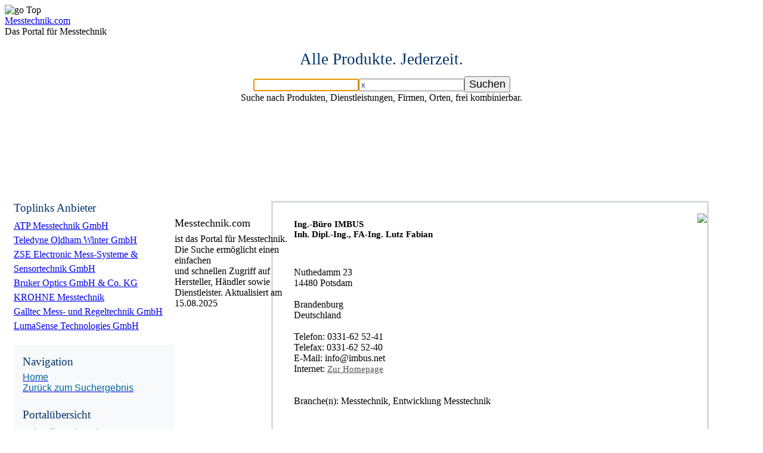

--- FILE ---
content_type: text/html; charset=UTF-8
request_url: https://www.messtechnik.com/firmen/potsdam_ing_buero_imbus.htm
body_size: 6848
content:
<!doctype html>
<html lang="de-DE">
<head><meta charset="utf-8">
	<title>Ing.-Büro IMBUS in Potsdam</title>
	<meta name="viewport" content="width=device-width, initial-scale=1, viewport-fit=cover" />
<meta name = "keywords" content = "Messtechnik, Hersteller, Händler, Lieferanten, Dienstleister, B2B-Anbieter, DACH-Region, Sensortechnik, Liste, Verzeichnis, Firmen, größte" /> <meta name = "description" content = "Ing.-Büro IMBUS in Potsdam - im Webkatalog von Messtechnik.com" />
<meta name="author" content="schnelle-seiten.de" />
<meta name="publisher" content="schnelle-seiten.de" />
<meta name="copyright" content="schnelle-seiten.de" />
<meta name="robots" content="index,follow">
	<link href="https://www.schnelle-seiten.de/favicon_blau.ico" rel="shortcut icon" />
	<link href="//Messtechnik.com/firmen/potsdam_ing_buero_imbus.htm?32383?891?1?" rel="canonical" />
<meta name="revisit-after" content="1 days" />
<link rel="apple-touch-icon" href="apple-touch-icon-180.png">
	<link href="https://fonts.googleapis.com/css?family=Roboto+Condensed:400italic,700italic,400,700" rel="stylesheet" type="text/css" /><script src="https://ajax.googleapis.com/ajax/libs/jquery/3.3.1/jquery.min.js"></script>
	<link href="https://www.schnelle-seiten.de/iskostyle.css" rel="stylesheet" type="text/css" />
	<style type="text/css">.homepagelink {text-decoration: none;}
.homepagelink:hover {text-decoration: underline;color:#428bca;}
	</style>
	<script>
function changestr(suchbegriff) {
	document.getElementById('searchStr').value=suchbegriff;
	//document.getElementById('search').submit();
}


function scroll_to_top() {
$("html, body").stop().animate({ scrollTop : 0 }, 500);
}
</script>
</head>
<body>
<div id="gotop" onclick="scroll_to_top()" title="Zurück zum Seitenanfang"><img alt="go Top" height="40" src="https://www.schnelle-seiten.de/b-top1.png" width="40" /></div>

<div id="header" style="margin: 0 auto;width: 100%;">
	<div id="content1">
		<div id="kopf1" >
			<div id="domainnametop1" style="margin-left: 0px; ">
				<a class="headlinelink"  href="http://www.Messtechnik.com" style="cursor: pointer" title="zur Homepage von Messtechnik.com">Messtechnik.com</a>
				<div id="headline1">Das Portal für Messtechnik </div>
			</div>
			<div id="bannertop1" style="margin-right: -15px; margin-top:-5px;">
				<script language='JavaScript' type='text/javascript' src='https://ad.iskonet.de/adx.js'></script>
<script language='JavaScript' type='text/javascript'>
<!--
   if (!document.phpAds_used) document.phpAds_used = ',';
   phpAds_random = new String (Math.random()); phpAds_random = phpAds_random.substring(2,11);
   
   document.write ("<" + "script language='JavaScript' type='text/javascript' src='");
   document.write ("https://ad.iskonet.de/adjs.php?n=" + phpAds_random);
   document.write ("&what=zone:579&target=_blank");
   document.write ("&exclude=" + document.phpAds_used);
   if (document.referrer)
      document.write ("&referer=" + escape(document.referrer));
   document.write ("'><" + "/script>");
//-->
</script><noscript><a href='https://ad.iskonet.de/adclick.php?n=ac3dd2c9' target='_blank'><img src='https://ad.iskonet.de/adview.php?what=zone:579&n=ac3dd2c9' border='0' alt=''></a></noscript>
			</div>
		</div>

		<div id="suchformulardiv1" style="min-height: 230px;">
			<div id="suchformular1">
				<div class="subline1" id="sb1" style="margin: 0 auto;font-size: 27px;line-height: 25px; margin-bottom: 16px; text-align: center; margin-top: 30px;color: #036;padding-left:0px;">
					Alle Produkte. Jederzeit.
				</div>

				<center>
					<div id="such">
						<form action="https://www.schnelle-seiten.de/firmen/" id="search" method="post" name="search" style="padding-left:0px;">
							<input autofocus="" id="searchStr" maxlength="200" name="searchStr" style="max-width:512px;" required="" type="text" value="" /><input id="searchDel" onclick="document.getElementById('searchStr').value='';document.getElementById('searchStr').focus()" style="color: #039;" type="text" value="x" /><input id="searchBt" style="font-size: 18px;" type="submit" value="Suchen" /> <input id="domainname" name="domainname" type="hidden" value="Messtechnik.com" /><input id="adminMode" name="adminMode" type="hidden" value="#adminMode#" />
						</form>
						<div id="suche_nach">
							Suche nach Produkten, Dienstleistungen, Firmen, Orten, frei kombinierbar.
						</div>
					</div>
				</center>
			</div>
		</div>
		<div class="clearBoth" style="height:20px"> </div>
		<div id="subSearchText" style="display:none; height:10px"></div>
	</div>
	<!-- content1 ende -->
</div>
<!-- header ende -->

<div id="anbieter1" style="padding-bottom: 20px; width: 95%; max-width: 1220px;">
<div id="toplinks_firmen" style="float: left;width: 270px; margin-left:15px;">
<div id="top_firm" style="width:100%;display:block;">
<div id="toplinks" style="margin-top: 0px; margin-left: 0px; width: 270px; z-index: 2; line-height: 24px;"><span class="rubrik" style="color: #036;font-size: 19px;">Toplinks Anbieter</span>

<div style="width: 100%; height: 5px;"> </div>
<a href="https://www.messtechnik.com/firmen/ettenheim_atp_messtechnik_gmbh.htm" target="_new" class="toplink">ATP Messtechnik GmbH</a> <br><a href="https://www.messtechnik.com/firmen/arras_cedex_teledyne_oldham_winter_gmbh.htm" target="_new" class="toplink">Teledyne Oldham Winter GmbH</a> <br><a href="https://www.messtechnik.com/firmen/bietigheim_bissingen_zse_electronic_mess_systeme__.htm" target="_new" class="toplink">ZSE Electronic Mess-Systeme & Sensortechnik GmbH</a> <br><a href="https://www.messtechnik.com/firmen/ettlingen_bruker_optics_gmbh__co_kg.htm" target="_new" class="toplink">Bruker Optics GmbH & Co. KG</a> <br><a href="https://www.messtechnik.com/firmen/duisburg_krohne_messtechnik_gmbh.htm" target="_new" class="toplink">KROHNE Messtechnik</a> <br><a href="https://www.messtechnik.com/firmen/bondorf_galltec_mess_und_regeltechnik_gmbh.htm" target="_new" class="toplink">Galltec Mess- und Regeltechnik GmbH</a> <br><a href="https://www.messtechnik.com/firmen/raunheim_lumasense_technologies_gmbh.htm" target="_new" class="toplink"> LumaSense Technologies GmbH</a> <br></div>
</div>

<div id="info1" style="clear: both; float: left; width: 250px; margin-top: 20px; background: #F7F9FB; padding: 10px 5px 10px 15px;"><span class="rubrik" style="font-size: 19px; font-weight: 300;line-height: 35px; color: #036;">Navigation</span><br />
<a class="toplink" href="http://www.Messtechnik.com" style="font-size:16px;"><span style="font-weight: normal; font-family: arial, helvetica; color: #069;">Home</span></a><br />
<a class="toplink" href="javascript:history.back()" style="font-size:16px;"><span style="font-weight: normal; font-family: arial, helvetica; color: #069;">Zurück zum Suchergebnis</span></a><br />
<br />
<span class="rubrik" style="font-size: 19px; font-weight: 300;line-height: 35px; color: #036;">Portalübersicht</span><br />
<a class="toplink" href="https://www.schnelle-seiten.de" style="font-size:16px;line-height:25px;"><span style="font-weight: normal; font-family: arial, helvetica; color: #069;">Schnelle-Seiten.de</span></a></div>
</div>

<div id="skyscraper" style="float:right"><script language='JavaScript' type='text/javascript' src='https://ad.iskonet.de/adx.js'></script>
<script language='JavaScript' type='text/javascript'>
<!--
   if (!document.phpAds_used) document.phpAds_used = ',';
   phpAds_random = new String (Math.random()); phpAds_random = phpAds_random.substring(2,11);
   
   document.write ("<" + "script language='JavaScript' type='text/javascript' src='");
   document.write ("https://ad.iskonet.de/adjs.php?n=" + phpAds_random);
   document.write ("&what=zone:56&target=_blank");
   document.write ("&exclude=" + document.phpAds_used);
   if (document.referrer)
      document.write ("&referer=" + escape(document.referrer));
   document.write ("'><" + "/script>");
//-->
</script><noscript><a href='https://ad.iskonet.de/adclick.php?n=ac3dd2c9' target='_blank'><img src='https://ad.iskonet.de/adview.php?what=zone:56&n=ac3dd2c9' border='0' alt=''></a></noscript></div>

<div id="anbieterinfo1" style="float: right;width: 99%; max-width: 700px;margin-right: 20px; ">
<div id="anbieterinfo1_content" style="float: right;width: 99%;  max-width: 700px;
            padding-bottom: 20px;padding-left: 35px; margin-left: 80px;border:3px solid #d7dbde"> 
<table align="center" border="0" cellpadding="0" cellspacing="0" width="100%">
	<tbody>
		<tr>
			<td valign="top"><strong style="color: #000000"><h1 style="font-size:15px; color:#000000">Ing.-Büro IMBUS<br>Inh. Dipl.-Ing., FA-Ing. Lutz Fabian</h1></strong><br />
			<br />
			Nuthedamm 23<br>14480  Potsdam<br><br>Brandenburg<br>Deutschland<br><br>Telefon: 0331-62 52-41<br>Telefax: 0331-62 52-40<br>E-Mail: info@imbus.net<br>Internet: <a style="color: #555555; font-size: 15px;" 
					target="anbieter" href="http://www.imbus.net">Zur Homepage</a><br><br><br>Branche(n): Messtechnik, Entwicklung Messtechnik<br><br />
			 </td>
			<td align="right" valign="top"><a style="color: #000000" target="anbieter" href="http://www.imbus.net">
				<img src="https://www.schnelleseiten.de/lo/l-imbus.jpg"></a></td>
		</tr>
	</tbody>
</table>

<div id="fair"><br />
</div>

<div id="companyProfile">
<div id="addressBlock"><br />
<table width="530" cellspacing="0" cellpadding="0" border="0">
    <tbody>
        <tr>
            <td style="font-family:Verdana, Arial, Helvetica, sans-serif; font-size:12px; " valign="top" align="left"><a target="_blank" href="http://www.imbus.net/de/ueber-uns/"><img style="margin-left:15px; margin-bottom:15px;" alt="" src="https://www.werke.com/eintrag/bilder/imbus-eng08.jpg" align="right" /></a>Das Ing.-B&uuml;ro IMBUS wurde Ende 1996 als Beratungsunternehmen gegr&uuml;ndet. Hauptausrichtung in den ersten Jahren war der Vertrieb von Balgengasz&auml;hlern in Deutschland und die technische Beratung bez&uuml;glich Anforderungen an Gasmessger&auml;te in Westeuropa. Dazu geh&ouml;ren umfangreiche Kenntnisse von Normen, technischen Applikationen und Standards, sowie die praxisbezogene Umsetzung von Anforderungen der Gasversorgungsindustrie.<br />
            <br />
            Herr Dipl.-Ing. Lutz Fabian als Inhaber des Ing.-B&uuml;ros ist pers&ouml;nliches Mitglied im DVGW und leitete schon mehrere staatlich anerkannte Pr&uuml;fstellen f&uuml;r Gasmessger&auml;te.<br />
            <br />
            Ein weiterer T&auml;tigkeitsbereich ist die Gaspr&uuml;ftechnik mit der speziellen Ausrichtung zur Nutzung von &uuml;berkritischen D&uuml;sen f&uuml;r unterschiedliche Anwendungsbereiche. In diesen Bereich f&auml;llt auch die Betreuung der ersten in Deutschland zugelassenen D&uuml;senpr&uuml;fstrecke f&uuml;r Balgengasz&auml;hler, die Herr Fabian schon 1991 zur Zulassung f&uuml;hrte. In dieser Anlage wurden zum ersten Mal &uuml;berkritische D&uuml;sen f&uuml;r die Beglaubigung von Balgengasz&auml;hlern bei 40 l/h und 60 l/h offiziell verwendet. F&uuml;r die erste D&uuml;senpr&uuml;fstrecke die heute vom Eichamt Halle betrieben wird, f&uuml;hrt das Ing.-B&uuml;ro IMBUS immer noch die Wartung und den Service aus.</td>
        </tr>
        <tr>
            <td style="font-family:Verdana, Arial, Helvetica, sans-serif; font-size:12px; " valign="top" align="left"><img alt="" src="https://www.schnelleseiten.de/bilder/spacer.gif" width="10" height="15" /></td>
        </tr>
        <tr>
            <td style="font-family:Verdana, Arial, Helvetica, sans-serif; font-size:12px; " valign="top" align="left"><a target="_blank" href="http://www.imbus.net/de/gastechnikberatung/"><img alt="" style="margin-left:15px; margin-bottom:7px; " src="https://www.schnelleseiten.de/bilder/imbus-eng07.jpg" width="200" height="150" border="0" align="right" /></a>
            <p><strong>Gastechnikberatung</strong></p>
            <p class="bodytext"><span style="font-family: Arial,Helvetica,Geneva;"><span style="font-size: small;">Das Ing.-B&uuml;ro IMBUS ist Ihr kompetenter Ansprechpartner, wenn Sie zu folgenden Bereichen professionelle Hilfe oder Beratung ben&ouml;tigen:</span></span></p>
            <ul style="padding-left:20px;">
                <li><span style="font-family: Arial,Helvetica,Geneva;"><span style="font-size: small;">Gasmess- und Regeltechnik - speziell Problembehandlung von Messanlagen</span></span></li>
                <li><span style="font-family: Arial,Helvetica,Geneva;"><span style="font-size: small;">Technisches Regelwerk im Gasbereich</span></span></li>
                <li><span style="font-family: Arial,Helvetica,Geneva;"><span style="font-size: small;">Entwicklung von Gasmesstechnik</span></span></li>
                <li><span style="font-family: Arial,Helvetica,Geneva;"><span style="font-size: small;">Pr&uuml;ftechnik f&uuml;r Durchflussmessungen</span></span></li>
                <li><span style="font-family: Arial,Helvetica,Geneva;"><span style="font-size: small;">Zertifizierungen im Gasbereich</span></span></li>
                <li><span style="font-family: Arial,Helvetica,Geneva;"><span style="font-size: small;">T&auml;tigkeit als Sachverst&auml;ndiger f&uuml;r Gasmesstechnik</span></span></li>
                <li><span style="font-family: Arial,Helvetica,Geneva;"><span style="font-size: small;">Managementberatung f&uuml;r Unternehmen der Gasindustrie und deren Zulieferer</span></span></li>
                <li><span style="font-family: Arial,Helvetica,Geneva;"><span style="font-size: small;">Risikoanalysen im Bereich Explosionsschutz<br />
                </span></span></li>
            </ul>
            <p class="bodytext"><span style="font-family: Arial,Helvetica,Geneva;"><span style="font-size: small;">Herr Fabian kann Ihnen auch mit seinen Erfahrungen aus T&auml;tigkeiten als bestellter Pr&uuml;fstellenleiter f&uuml;r Gasmesstechnik mit Rat und Tat zur Seite stehen.</span></span></p>
            </td>
        </tr>
        <tr>
            <td style="font-family:Verdana, Arial, Helvetica, sans-serif; font-size:12px; " valign="top" align="left"><img alt="" src="https://www.schnelleseiten.de/bilder/spacer.gif" width="10" height="15" /></td>
        </tr>
        <tr>
            <td style="font-family:Verdana, Arial, Helvetica, sans-serif; font-size:12px; " valign="top" align="left"><a target="_blank" href="http://www.imbus.net/de/pruefanlagen/"><img alt="" style="margin-left:15px; margin-bottom:7px; " src="https://www.schnelleseiten.de/bilder/imbus-eng05.jpg" width="200" height="150" border="0" align="right" /></a>       <strong>Pr&uuml;fanlagen</strong><br />
            F&uuml;r die Verwendung von Ger&auml;ten oder Baugruppen in der Messtechnik m&uuml;ssen die signifikanten Parameter m&ouml;glichst genau ausgemessen werden. Daf&uuml;r nutzt man Pr&uuml;fanlagen die &uuml;ber Stichprobenmessungen, die bis zu 100% betragen k&ouml;nnen, diese Parameter bestimmen. Die Genauigkeitsanforderungen liegen f&uuml;r die Werteerfassung meist bei 1/3 des Messwertes, &Atilde;&oelig;blicherweise wird die F&auml;higkeit der Pr&uuml;fanlage f&uuml;r diese Genauigkeit in einer Unsicherheitsbetrachtung nachgewiesen.<br />
            <br />
            <br />
            <strong>Pr&uuml;fst&auml;nde f&uuml;r Gas- und Wasserz&auml;hler</strong><br />
            Pr&uuml;fanlagen f&uuml;r messtechnische Ger&auml;te sind meist Einzelanfertigungen oder Kleinserienanlagen. Die Verwendungsdauer solcher Anlagen h&auml;ngt von der Pr&auml;zision und Langzeitstabilit&auml;t der verwendeten Bauteile ab. Auch k&ouml;nnen Ver&auml;nderungen in den Normen und Richtlinien der zu pr&uuml;fenden Ger&auml;te eine Ver&auml;nderung der Pr&uuml;fanlage erforderlich machen, die nicht immer mit der vorhandenen Sensorik, den verwendeten Normalen oder der Elektronik und Steuerungstechnik realisierbar ist. Somit sind meist gr&ouml;&szlig;ere Umbauten oder sogar ein kompletter Ersatz notwendig.<br />
            <br />
            Das Ing.-B&uuml;ro IMBUS entwickelt, baut und erneuert Pr&uuml;fanlagen f&uuml;r Gas- und Wasserz&auml;hler. Dazu geh&ouml;rt neben dem Entwurf, auch der Bau oder Umbau, die Programmierung bis hin zur Dokumentation und der Unsicherheitsbetrachtung. Bei Bedarf wird auch der Service durchgef&uuml;hrt.<br />
            <br />
            <strong>Pr&uuml;fst&auml;nde f&uuml;r andere Baugruppen und Ger&auml;te</strong><br />
            Auch im Bereich der Mechatronik werden oft die Parameter mit einer hohen Genauigkeit ben&ouml;tigt. Das Ingenieurb&uuml;ro IMBUS ist auch in diesem Bereich in der Entwicklung und dem Bau von Spezial-Pr&uuml;feinrichtungen t&auml;tig.</td>
        </tr>
        <tr>
            <td style="font-family:Verdana, Arial, Helvetica, sans-serif; font-size:12px; " valign="top" align="left"><img alt="" src="https://www.schnelleseiten.de/bilder/spacer.gif" width="10" height="15" /></td>
        </tr>
        <tr>
            <td style="font-family:Verdana, Arial, Helvetica, sans-serif; font-size:12px; " valign="top" align="left"><a target="_blank" href="http://www.imbus.net/de/pruefanlagen/duesenstrecke-pgje/"><img alt="" style="margin-left:15px;  " src="https://www.schnelleseiten.de/bilder/imbus-eng02.jpg" width="200" height="150" border="0" align="right" /></a><strong>Erster D&uuml;senpr&uuml;fstand f&uuml;r Haushaltsgasz&auml;hler - PGJE</strong>
            <p>Die erste Pr&uuml;fanlage f&uuml;r Haushaltsgasz&auml;hler, die nur mit kritischen D&uuml;sen als Normal arbeitet wurde 1983 Entwickelt. Das Energiekombinat Potsdam und das ASMW, die messtechnischen Zulassungsbeh&ouml;rde der damaligen DDR, suchten eine Verbesserung der Pr&uuml;fm&ouml;glichkeiten f&uuml;r Haushaltsgasz&auml;hler. Bis dahin wurden Messglocken verwendet, die schlecht automatisiert werden konnten.</p>
            </td>
        </tr>
        <tr>
            <td style="font-family:Verdana, Arial, Helvetica, sans-serif; font-size:12px; " valign="top" align="left"><img alt="" src="https://www.schnelleseiten.de/bilder/spacer.gif" width="10" height="15" /></td>
        </tr>
        <tr>
            <td style="font-family:Verdana, Arial, Helvetica, sans-serif; font-size:12px; " valign="top" align="left"><a target="_blank" href="http://www.imbus.net/de/pruefanlagen/fuer-wasserzaehler/"><img alt="" style="margin-left:15px; margin-bottom:7px; " src="https://www.schnelleseiten.de/bilder/imbus-eng03.jpg" width="200" height="268" border="0" align="right" /></a><strong>Reihenpr&uuml;fstand f&uuml;r Wasserz&auml;hler</strong>
            <p>In 2006 wurde in Auftrag des Landeseichamtes Sachsen-Anhalt der dort vorhandene Pr&uuml;fstand f&uuml;r Wasser- und W&auml;rmez&auml;hler aus dem Jahr 1995 umgebaut und erneuert.<br />
            <br />
            Die Pr&uuml;fnormale, die Elektronik und Software wurde f&uuml;r h&ouml;here Anforderungen ausgelegt und flexibler gestaltet. Auch in Erwartung der neuen Europ&auml;ischen Eichvorschriften wurde dieser Umbau erforderlich.<br />
            <br />
            Es wurden die Durchflussnormale (MID's), die Waagen, die Steuerelektronik, sowie die Computertechnik inklusive Software erneuert. Die Verrohrung, die Ventile und Beh&auml;lter wurden beibehalten und werden weiterhin ohne Umbauten genutzt.</p>
            </td>
        </tr>
        <tr>
            <td style="font-family:Verdana, Arial, Helvetica, sans-serif; font-size:12px; " valign="top" align="left"><img alt="" src="https://www.schnelleseiten.de/bilder/spacer.gif" width="10" height="15" /></td>
        </tr>
        <tr>
            <td style="font-family:Verdana, Arial, Helvetica, sans-serif; font-size:12px; " valign="top" align="left"><a target="_blank" href="http://www.imbus.net/de/pruefanlagen/fuer-bgz/"><img alt="" style="margin-left:15px; margin-bottom:15px; " src="https://www.schnelleseiten.de/bilder/imbus-eng04.jpg" width="200" height="94" border="0" align="right" /></a><strong>Pr&uuml;fstand mit kritischen D&uuml;sen f&uuml;r Balgengasz&auml;hler</strong>
            <p>Im Auftrag und zusammen mit der holl&auml;ndischen Firma I METER entwickelte das Ing.-B&uuml;ro IMBUS eine neue D&uuml;senpr&uuml;fanlage f&uuml;r Balgengasz&auml;hler. Diese sollte f&uuml;r die Kalibrierung und Eichung f&uuml;r Z&auml;hler in einer Produktionsst&auml;tte genutzt und f&uuml;r die Z&auml;hlergr&ouml;&szlig;en G1.6, G2.5, G4 und G6 ausgelegt werden.<br />
            <br />
            Daraus ergaben sich auch die wesentlichen Pr&auml;missen f&uuml;r die Entwicklung. Es sollte eine vollautomatische und schnelle Pr&uuml;fung m&ouml;glich sein. Die erforderlichen Zeiten f&uuml;r die Dichtheitspr&uuml;fung waren zu optimieren und zu reduzieren, ohne jedoch die Anforderungen aus der PTB-Pr&uuml;fregel Band 25 zu verletzen.<br />
            <br />
            Ein wesentlicher Kernpunkt war dabei der Aufbau des D&uuml;sennormals. Hier wurde auf komplizierte D&uuml;senwechseltechnik verzichtet. Besonderer Wert wurde auf die Anforderung gelegt, dass jede D&uuml;se auch w&auml;hrend der Nutzung auf m&ouml;gliche innere und &auml;u&szlig;ere Leckagen permanent gepr&uuml;ft wird. F&uuml;r die Generierung der 3 Durchfl&uuml;sse aller 4 Z&auml;hlertypen sind insgesamt nur 9 D&uuml;sen erforderlich.</p>
            </td>
        </tr>
        <tr>
            <td style="font-family:Verdana, Arial, Helvetica, sans-serif; font-size:12px; " valign="top" align="left"><img alt="" src="https://www.schnelleseiten.de/bilder/spacer.gif" width="10" height="15" /></td>
        </tr>
        <tr>
            <td style="font-family:Verdana, Arial, Helvetica, sans-serif; font-size:12px; " valign="top" align="left"><strong>Allgemeine Informationen                    </strong>      <br />
            <br />
            Auf den folgenden Seiten finden Sie Informationen aus unterschiedlichen Bereichen wie Technik oder Zulassungen:
            <ul style="padding-left:20px;">
                <li>
                <p><a target="_blank" href="http://www.imbus.net/de/informationen/zaehlerwesen/#c60">Ver&auml;nderungen in der Gas- und Wasserwirtschaft und die Auswirkungen auf das Z&auml;hlerwesen</a></p>
                </li>
                <li><a target="_blank" href="http://www.imbus.net/de/informationen/duesen/">Kritische D&uuml;sen in Pr&uuml;fst&auml;nden f&uuml;r Gasz&auml;hler</a></li>
            </ul>
            <ul style="padding-left:20px;">
                <li><a target="_blank" href="http://www.imbus.net/de/informationen/mid/">Auswirkungen der Europ&auml;ischen Messger&auml;terichtlinie -MID- auf den Betrieb von Pr&uuml;fst&auml;nden</a></li>
            </ul>
            </td>
        </tr>
    </tbody>
</table><br />
 </div>
</div>
</div>
</div>
</div>

<div id="footer"><!-- footer anfang -->
<div id="nav1">
<div id="navlinks">
<div id="claim" style="width: 700px; height: 80px;"><span style="font-size: 18px; line-height: 35px">Messtechnik.com</span><br />
ist das Portal für Messtechnik. Die Suche ermöglicht einen einfachen <br>und schnellen Zugriff auf Hersteller, Händler sowie Dienstleister. Aktualisiert am <span id="aktdatum">15.08.2025</span></div>
</div>

<div id="navrechts"> </div>
</div>

<div id="nav">
<div id="navigation">
<div style="float: left; width: 300px; text-align: left; color: #ffffff;">© ISKO Information GmbH 1996 - 2025</div>

<div style="float: right; width: 400px;"><a href="http://www.Messtechnik.com/index.htm" title="Home">Home</a> <a href="http://www.Messtechnik.com/kontakt.htm" title="Kontakt">Kontakt</a> <a href="http://www.Messtechnik.com/ueberuns.htm" title="Über uns">Über uns</a> <a href="http://www.Messtechnik.com/datenschutz.htm" title="Datenschutz">Datenschutz</a> <a href="http://www.Messtechnik.com/agb.htm" title="AGB">AGB</a> <a href="http://www.Messtechnik.com/impressum.htm" title="Impressum">Impressum</a></div>
</div>
</div>
</div>
<!-- footer ende -->

<div class="clearBoth" style="height:20px;"> </div>
<script type="text/javascript">
var foo = document.getElementById("gotop");
window.onscroll = function() {
foo.style.display = ((window.scrollY || window.pageYOffset || document.body.scrollTop || document.documentElement.scrollTop) > 500) ? "block" : "none";
};

function set_param() {
	var datum = new Date();
	var heute = datum.getDate()+ "." + (datum.getMonth()+ 1)+"." + datum.getFullYear()+'.';
	document.getElementById("aktdatum").innerHTML=heute;
}
</script></body>
</html>
